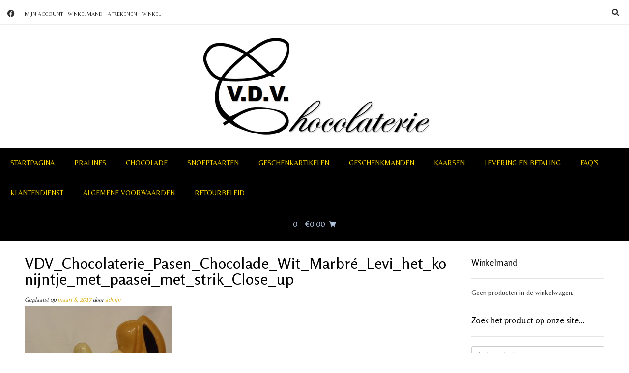

--- FILE ---
content_type: text/html; charset=UTF-8
request_url: http://www.vdvchocolaterie.com/?attachment_id=287
body_size: 15054
content:
<!DOCTYPE html><!-- Vogue.ORG -->
<html lang="nl-NL">
<head>
<meta charset="UTF-8">
<meta name="viewport" content="width=device-width, initial-scale=1">
<link rel="profile" href="http://gmpg.org/xfn/11">
<meta name='robots' content='index, follow, max-image-preview:large, max-snippet:-1, max-video-preview:-1' />

	<!-- This site is optimized with the Yoast SEO plugin v23.5 - https://yoast.com/wordpress/plugins/seo/ -->
	<title>VDV_Chocolaterie_Pasen_Chocolade_Wit_Marbré_Levi_het_konijntje_met_paasei_met_strik_Close_up | VDV Chocolaterie</title>
	<link rel="canonical" href="http://www.vdvchocolaterie.com/" />
	<meta property="og:locale" content="nl_NL" />
	<meta property="og:type" content="article" />
	<meta property="og:title" content="VDV_Chocolaterie_Pasen_Chocolade_Wit_Marbré_Levi_het_konijntje_met_paasei_met_strik_Close_up | VDV Chocolaterie" />
	<meta property="og:url" content="http://www.vdvchocolaterie.com/" />
	<meta property="og:site_name" content="VDV Chocolaterie" />
	<meta property="article:modified_time" content="2017-03-08T13:55:11+00:00" />
	<meta property="og:image" content="http://www.vdvchocolaterie.com" />
	<meta property="og:image:width" content="2560" />
	<meta property="og:image:height" content="1920" />
	<meta property="og:image:type" content="image/jpeg" />
	<meta name="twitter:card" content="summary_large_image" />
	<script type="application/ld+json" class="yoast-schema-graph">{"@context":"https://schema.org","@graph":[{"@type":"WebPage","@id":"http://www.vdvchocolaterie.com/","url":"http://www.vdvchocolaterie.com/","name":"VDV_Chocolaterie_Pasen_Chocolade_Wit_Marbré_Levi_het_konijntje_met_paasei_met_strik_Close_up | VDV Chocolaterie","isPartOf":{"@id":"https://www.vdvchocolaterie.com/#website"},"primaryImageOfPage":{"@id":"http://www.vdvchocolaterie.com/#primaryimage"},"image":{"@id":"http://www.vdvchocolaterie.com/#primaryimage"},"thumbnailUrl":"http://www.vdvchocolaterie.com/wp-content/uploads/2017/03/VDV_Chocolaterie_Pasen_Chocolade_Wit_Marbré_Levi_het_konijntje_met_paasei_met_strik_Close_up-scaled.jpg","datePublished":"2017-03-08T13:55:00+00:00","dateModified":"2017-03-08T13:55:11+00:00","breadcrumb":{"@id":"http://www.vdvchocolaterie.com/#breadcrumb"},"inLanguage":"nl-NL","potentialAction":[{"@type":"ReadAction","target":["http://www.vdvchocolaterie.com/"]}]},{"@type":"ImageObject","inLanguage":"nl-NL","@id":"http://www.vdvchocolaterie.com/#primaryimage","url":"http://www.vdvchocolaterie.com/wp-content/uploads/2017/03/VDV_Chocolaterie_Pasen_Chocolade_Wit_Marbré_Levi_het_konijntje_met_paasei_met_strik_Close_up-scaled.jpg","contentUrl":"http://www.vdvchocolaterie.com/wp-content/uploads/2017/03/VDV_Chocolaterie_Pasen_Chocolade_Wit_Marbré_Levi_het_konijntje_met_paasei_met_strik_Close_up-scaled.jpg","width":2560,"height":1920,"caption":"Levi in witte chocolade"},{"@type":"BreadcrumbList","@id":"http://www.vdvchocolaterie.com/#breadcrumb","itemListElement":[{"@type":"ListItem","position":1,"name":"Home","item":"https://www.vdvchocolaterie.com/"},{"@type":"ListItem","position":2,"name":"Levi, het konijntje met paasei in melkchocolade","item":"http://www.vdvchocolaterie.com/product/levi-het-konijntje-met-paasei-in-melkchocolade/"},{"@type":"ListItem","position":3,"name":"VDV_Chocolaterie_Pasen_Chocolade_Wit_Marbré_Levi_het_konijntje_met_paasei_met_strik_Close_up"}]},{"@type":"WebSite","@id":"https://www.vdvchocolaterie.com/#website","url":"https://www.vdvchocolaterie.com/","name":"VDV Chocolaterie","description":"Een hart voor chocolade","potentialAction":[{"@type":"SearchAction","target":{"@type":"EntryPoint","urlTemplate":"https://www.vdvchocolaterie.com/?s={search_term_string}"},"query-input":{"@type":"PropertyValueSpecification","valueRequired":true,"valueName":"search_term_string"}}],"inLanguage":"nl-NL"}]}</script>
	<!-- / Yoast SEO plugin. -->


<link rel='dns-prefetch' href='//fonts.googleapis.com' />
<link rel="alternate" type="application/rss+xml" title="VDV Chocolaterie &raquo; feed" href="http://www.vdvchocolaterie.com/feed/" />
<link rel="alternate" type="application/rss+xml" title="VDV Chocolaterie &raquo; reacties feed" href="http://www.vdvchocolaterie.com/comments/feed/" />
<link rel="alternate" title="oEmbed (JSON)" type="application/json+oembed" href="http://www.vdvchocolaterie.com/wp-json/oembed/1.0/embed?url=http%3A%2F%2Fwww.vdvchocolaterie.com%2F%3Fattachment_id%3D287" />
<link rel="alternate" title="oEmbed (XML)" type="text/xml+oembed" href="http://www.vdvchocolaterie.com/wp-json/oembed/1.0/embed?url=http%3A%2F%2Fwww.vdvchocolaterie.com%2F%3Fattachment_id%3D287&#038;format=xml" />
		<!-- This site uses the Google Analytics by MonsterInsights plugin v9.5.3 - Using Analytics tracking - https://www.monsterinsights.com/ -->
		<!-- Opmerking: MonsterInsights is momenteel niet geconfigureerd op deze site. De site eigenaar moet authenticeren met Google Analytics in de MonsterInsights instellingen scherm. -->
					<!-- No tracking code set -->
				<!-- / Google Analytics by MonsterInsights -->
		<style id='wp-img-auto-sizes-contain-inline-css' type='text/css'>
img:is([sizes=auto i],[sizes^="auto," i]){contain-intrinsic-size:3000px 1500px}
/*# sourceURL=wp-img-auto-sizes-contain-inline-css */
</style>
<style id='wp-emoji-styles-inline-css' type='text/css'>

	img.wp-smiley, img.emoji {
		display: inline !important;
		border: none !important;
		box-shadow: none !important;
		height: 1em !important;
		width: 1em !important;
		margin: 0 0.07em !important;
		vertical-align: -0.1em !important;
		background: none !important;
		padding: 0 !important;
	}
/*# sourceURL=wp-emoji-styles-inline-css */
</style>
<style id='wp-block-library-inline-css' type='text/css'>
:root{--wp-block-synced-color:#7a00df;--wp-block-synced-color--rgb:122,0,223;--wp-bound-block-color:var(--wp-block-synced-color);--wp-editor-canvas-background:#ddd;--wp-admin-theme-color:#007cba;--wp-admin-theme-color--rgb:0,124,186;--wp-admin-theme-color-darker-10:#006ba1;--wp-admin-theme-color-darker-10--rgb:0,107,160.5;--wp-admin-theme-color-darker-20:#005a87;--wp-admin-theme-color-darker-20--rgb:0,90,135;--wp-admin-border-width-focus:2px}@media (min-resolution:192dpi){:root{--wp-admin-border-width-focus:1.5px}}.wp-element-button{cursor:pointer}:root .has-very-light-gray-background-color{background-color:#eee}:root .has-very-dark-gray-background-color{background-color:#313131}:root .has-very-light-gray-color{color:#eee}:root .has-very-dark-gray-color{color:#313131}:root .has-vivid-green-cyan-to-vivid-cyan-blue-gradient-background{background:linear-gradient(135deg,#00d084,#0693e3)}:root .has-purple-crush-gradient-background{background:linear-gradient(135deg,#34e2e4,#4721fb 50%,#ab1dfe)}:root .has-hazy-dawn-gradient-background{background:linear-gradient(135deg,#faaca8,#dad0ec)}:root .has-subdued-olive-gradient-background{background:linear-gradient(135deg,#fafae1,#67a671)}:root .has-atomic-cream-gradient-background{background:linear-gradient(135deg,#fdd79a,#004a59)}:root .has-nightshade-gradient-background{background:linear-gradient(135deg,#330968,#31cdcf)}:root .has-midnight-gradient-background{background:linear-gradient(135deg,#020381,#2874fc)}:root{--wp--preset--font-size--normal:16px;--wp--preset--font-size--huge:42px}.has-regular-font-size{font-size:1em}.has-larger-font-size{font-size:2.625em}.has-normal-font-size{font-size:var(--wp--preset--font-size--normal)}.has-huge-font-size{font-size:var(--wp--preset--font-size--huge)}.has-text-align-center{text-align:center}.has-text-align-left{text-align:left}.has-text-align-right{text-align:right}.has-fit-text{white-space:nowrap!important}#end-resizable-editor-section{display:none}.aligncenter{clear:both}.items-justified-left{justify-content:flex-start}.items-justified-center{justify-content:center}.items-justified-right{justify-content:flex-end}.items-justified-space-between{justify-content:space-between}.screen-reader-text{border:0;clip-path:inset(50%);height:1px;margin:-1px;overflow:hidden;padding:0;position:absolute;width:1px;word-wrap:normal!important}.screen-reader-text:focus{background-color:#ddd;clip-path:none;color:#444;display:block;font-size:1em;height:auto;left:5px;line-height:normal;padding:15px 23px 14px;text-decoration:none;top:5px;width:auto;z-index:100000}html :where(.has-border-color){border-style:solid}html :where([style*=border-top-color]){border-top-style:solid}html :where([style*=border-right-color]){border-right-style:solid}html :where([style*=border-bottom-color]){border-bottom-style:solid}html :where([style*=border-left-color]){border-left-style:solid}html :where([style*=border-width]){border-style:solid}html :where([style*=border-top-width]){border-top-style:solid}html :where([style*=border-right-width]){border-right-style:solid}html :where([style*=border-bottom-width]){border-bottom-style:solid}html :where([style*=border-left-width]){border-left-style:solid}html :where(img[class*=wp-image-]){height:auto;max-width:100%}:where(figure){margin:0 0 1em}html :where(.is-position-sticky){--wp-admin--admin-bar--position-offset:var(--wp-admin--admin-bar--height,0px)}@media screen and (max-width:600px){html :where(.is-position-sticky){--wp-admin--admin-bar--position-offset:0px}}

/*# sourceURL=wp-block-library-inline-css */
</style><link rel='stylesheet' id='wc-blocks-style-css' href='http://www.vdvchocolaterie.com/wp-content/plugins/woocommerce/assets/client/blocks/wc-blocks.css?ver=wc-9.8.6' type='text/css' media='all' />
<style id='global-styles-inline-css' type='text/css'>
:root{--wp--preset--aspect-ratio--square: 1;--wp--preset--aspect-ratio--4-3: 4/3;--wp--preset--aspect-ratio--3-4: 3/4;--wp--preset--aspect-ratio--3-2: 3/2;--wp--preset--aspect-ratio--2-3: 2/3;--wp--preset--aspect-ratio--16-9: 16/9;--wp--preset--aspect-ratio--9-16: 9/16;--wp--preset--color--black: #000000;--wp--preset--color--cyan-bluish-gray: #abb8c3;--wp--preset--color--white: #ffffff;--wp--preset--color--pale-pink: #f78da7;--wp--preset--color--vivid-red: #cf2e2e;--wp--preset--color--luminous-vivid-orange: #ff6900;--wp--preset--color--luminous-vivid-amber: #fcb900;--wp--preset--color--light-green-cyan: #7bdcb5;--wp--preset--color--vivid-green-cyan: #00d084;--wp--preset--color--pale-cyan-blue: #8ed1fc;--wp--preset--color--vivid-cyan-blue: #0693e3;--wp--preset--color--vivid-purple: #9b51e0;--wp--preset--gradient--vivid-cyan-blue-to-vivid-purple: linear-gradient(135deg,rgb(6,147,227) 0%,rgb(155,81,224) 100%);--wp--preset--gradient--light-green-cyan-to-vivid-green-cyan: linear-gradient(135deg,rgb(122,220,180) 0%,rgb(0,208,130) 100%);--wp--preset--gradient--luminous-vivid-amber-to-luminous-vivid-orange: linear-gradient(135deg,rgb(252,185,0) 0%,rgb(255,105,0) 100%);--wp--preset--gradient--luminous-vivid-orange-to-vivid-red: linear-gradient(135deg,rgb(255,105,0) 0%,rgb(207,46,46) 100%);--wp--preset--gradient--very-light-gray-to-cyan-bluish-gray: linear-gradient(135deg,rgb(238,238,238) 0%,rgb(169,184,195) 100%);--wp--preset--gradient--cool-to-warm-spectrum: linear-gradient(135deg,rgb(74,234,220) 0%,rgb(151,120,209) 20%,rgb(207,42,186) 40%,rgb(238,44,130) 60%,rgb(251,105,98) 80%,rgb(254,248,76) 100%);--wp--preset--gradient--blush-light-purple: linear-gradient(135deg,rgb(255,206,236) 0%,rgb(152,150,240) 100%);--wp--preset--gradient--blush-bordeaux: linear-gradient(135deg,rgb(254,205,165) 0%,rgb(254,45,45) 50%,rgb(107,0,62) 100%);--wp--preset--gradient--luminous-dusk: linear-gradient(135deg,rgb(255,203,112) 0%,rgb(199,81,192) 50%,rgb(65,88,208) 100%);--wp--preset--gradient--pale-ocean: linear-gradient(135deg,rgb(255,245,203) 0%,rgb(182,227,212) 50%,rgb(51,167,181) 100%);--wp--preset--gradient--electric-grass: linear-gradient(135deg,rgb(202,248,128) 0%,rgb(113,206,126) 100%);--wp--preset--gradient--midnight: linear-gradient(135deg,rgb(2,3,129) 0%,rgb(40,116,252) 100%);--wp--preset--font-size--small: 13px;--wp--preset--font-size--medium: 20px;--wp--preset--font-size--large: 36px;--wp--preset--font-size--x-large: 42px;--wp--preset--spacing--20: 0.44rem;--wp--preset--spacing--30: 0.67rem;--wp--preset--spacing--40: 1rem;--wp--preset--spacing--50: 1.5rem;--wp--preset--spacing--60: 2.25rem;--wp--preset--spacing--70: 3.38rem;--wp--preset--spacing--80: 5.06rem;--wp--preset--shadow--natural: 6px 6px 9px rgba(0, 0, 0, 0.2);--wp--preset--shadow--deep: 12px 12px 50px rgba(0, 0, 0, 0.4);--wp--preset--shadow--sharp: 6px 6px 0px rgba(0, 0, 0, 0.2);--wp--preset--shadow--outlined: 6px 6px 0px -3px rgb(255, 255, 255), 6px 6px rgb(0, 0, 0);--wp--preset--shadow--crisp: 6px 6px 0px rgb(0, 0, 0);}:where(.is-layout-flex){gap: 0.5em;}:where(.is-layout-grid){gap: 0.5em;}body .is-layout-flex{display: flex;}.is-layout-flex{flex-wrap: wrap;align-items: center;}.is-layout-flex > :is(*, div){margin: 0;}body .is-layout-grid{display: grid;}.is-layout-grid > :is(*, div){margin: 0;}:where(.wp-block-columns.is-layout-flex){gap: 2em;}:where(.wp-block-columns.is-layout-grid){gap: 2em;}:where(.wp-block-post-template.is-layout-flex){gap: 1.25em;}:where(.wp-block-post-template.is-layout-grid){gap: 1.25em;}.has-black-color{color: var(--wp--preset--color--black) !important;}.has-cyan-bluish-gray-color{color: var(--wp--preset--color--cyan-bluish-gray) !important;}.has-white-color{color: var(--wp--preset--color--white) !important;}.has-pale-pink-color{color: var(--wp--preset--color--pale-pink) !important;}.has-vivid-red-color{color: var(--wp--preset--color--vivid-red) !important;}.has-luminous-vivid-orange-color{color: var(--wp--preset--color--luminous-vivid-orange) !important;}.has-luminous-vivid-amber-color{color: var(--wp--preset--color--luminous-vivid-amber) !important;}.has-light-green-cyan-color{color: var(--wp--preset--color--light-green-cyan) !important;}.has-vivid-green-cyan-color{color: var(--wp--preset--color--vivid-green-cyan) !important;}.has-pale-cyan-blue-color{color: var(--wp--preset--color--pale-cyan-blue) !important;}.has-vivid-cyan-blue-color{color: var(--wp--preset--color--vivid-cyan-blue) !important;}.has-vivid-purple-color{color: var(--wp--preset--color--vivid-purple) !important;}.has-black-background-color{background-color: var(--wp--preset--color--black) !important;}.has-cyan-bluish-gray-background-color{background-color: var(--wp--preset--color--cyan-bluish-gray) !important;}.has-white-background-color{background-color: var(--wp--preset--color--white) !important;}.has-pale-pink-background-color{background-color: var(--wp--preset--color--pale-pink) !important;}.has-vivid-red-background-color{background-color: var(--wp--preset--color--vivid-red) !important;}.has-luminous-vivid-orange-background-color{background-color: var(--wp--preset--color--luminous-vivid-orange) !important;}.has-luminous-vivid-amber-background-color{background-color: var(--wp--preset--color--luminous-vivid-amber) !important;}.has-light-green-cyan-background-color{background-color: var(--wp--preset--color--light-green-cyan) !important;}.has-vivid-green-cyan-background-color{background-color: var(--wp--preset--color--vivid-green-cyan) !important;}.has-pale-cyan-blue-background-color{background-color: var(--wp--preset--color--pale-cyan-blue) !important;}.has-vivid-cyan-blue-background-color{background-color: var(--wp--preset--color--vivid-cyan-blue) !important;}.has-vivid-purple-background-color{background-color: var(--wp--preset--color--vivid-purple) !important;}.has-black-border-color{border-color: var(--wp--preset--color--black) !important;}.has-cyan-bluish-gray-border-color{border-color: var(--wp--preset--color--cyan-bluish-gray) !important;}.has-white-border-color{border-color: var(--wp--preset--color--white) !important;}.has-pale-pink-border-color{border-color: var(--wp--preset--color--pale-pink) !important;}.has-vivid-red-border-color{border-color: var(--wp--preset--color--vivid-red) !important;}.has-luminous-vivid-orange-border-color{border-color: var(--wp--preset--color--luminous-vivid-orange) !important;}.has-luminous-vivid-amber-border-color{border-color: var(--wp--preset--color--luminous-vivid-amber) !important;}.has-light-green-cyan-border-color{border-color: var(--wp--preset--color--light-green-cyan) !important;}.has-vivid-green-cyan-border-color{border-color: var(--wp--preset--color--vivid-green-cyan) !important;}.has-pale-cyan-blue-border-color{border-color: var(--wp--preset--color--pale-cyan-blue) !important;}.has-vivid-cyan-blue-border-color{border-color: var(--wp--preset--color--vivid-cyan-blue) !important;}.has-vivid-purple-border-color{border-color: var(--wp--preset--color--vivid-purple) !important;}.has-vivid-cyan-blue-to-vivid-purple-gradient-background{background: var(--wp--preset--gradient--vivid-cyan-blue-to-vivid-purple) !important;}.has-light-green-cyan-to-vivid-green-cyan-gradient-background{background: var(--wp--preset--gradient--light-green-cyan-to-vivid-green-cyan) !important;}.has-luminous-vivid-amber-to-luminous-vivid-orange-gradient-background{background: var(--wp--preset--gradient--luminous-vivid-amber-to-luminous-vivid-orange) !important;}.has-luminous-vivid-orange-to-vivid-red-gradient-background{background: var(--wp--preset--gradient--luminous-vivid-orange-to-vivid-red) !important;}.has-very-light-gray-to-cyan-bluish-gray-gradient-background{background: var(--wp--preset--gradient--very-light-gray-to-cyan-bluish-gray) !important;}.has-cool-to-warm-spectrum-gradient-background{background: var(--wp--preset--gradient--cool-to-warm-spectrum) !important;}.has-blush-light-purple-gradient-background{background: var(--wp--preset--gradient--blush-light-purple) !important;}.has-blush-bordeaux-gradient-background{background: var(--wp--preset--gradient--blush-bordeaux) !important;}.has-luminous-dusk-gradient-background{background: var(--wp--preset--gradient--luminous-dusk) !important;}.has-pale-ocean-gradient-background{background: var(--wp--preset--gradient--pale-ocean) !important;}.has-electric-grass-gradient-background{background: var(--wp--preset--gradient--electric-grass) !important;}.has-midnight-gradient-background{background: var(--wp--preset--gradient--midnight) !important;}.has-small-font-size{font-size: var(--wp--preset--font-size--small) !important;}.has-medium-font-size{font-size: var(--wp--preset--font-size--medium) !important;}.has-large-font-size{font-size: var(--wp--preset--font-size--large) !important;}.has-x-large-font-size{font-size: var(--wp--preset--font-size--x-large) !important;}
/*# sourceURL=global-styles-inline-css */
</style>

<style id='classic-theme-styles-inline-css' type='text/css'>
/*! This file is auto-generated */
.wp-block-button__link{color:#fff;background-color:#32373c;border-radius:9999px;box-shadow:none;text-decoration:none;padding:calc(.667em + 2px) calc(1.333em + 2px);font-size:1.125em}.wp-block-file__button{background:#32373c;color:#fff;text-decoration:none}
/*# sourceURL=/wp-includes/css/classic-themes.min.css */
</style>
<link rel='stylesheet' id='contact-form-7-css' href='http://www.vdvchocolaterie.com/wp-content/plugins/contact-form-7/includes/css/styles.css?ver=6.0.6' type='text/css' media='all' />
<link rel='stylesheet' id='woocommerce-layout-css' href='http://www.vdvchocolaterie.com/wp-content/plugins/woocommerce/assets/css/woocommerce-layout.css?ver=9.8.6' type='text/css' media='all' />
<link rel='stylesheet' id='woocommerce-smallscreen-css' href='http://www.vdvchocolaterie.com/wp-content/plugins/woocommerce/assets/css/woocommerce-smallscreen.css?ver=9.8.6' type='text/css' media='only screen and (max-width: 768px)' />
<link rel='stylesheet' id='woocommerce-general-css' href='http://www.vdvchocolaterie.com/wp-content/plugins/woocommerce/assets/css/woocommerce.css?ver=9.8.6' type='text/css' media='all' />
<style id='woocommerce-inline-inline-css' type='text/css'>
.woocommerce form .form-row .required { visibility: visible; }
/*# sourceURL=woocommerce-inline-inline-css */
</style>
<link rel='stylesheet' id='brands-styles-css' href='http://www.vdvchocolaterie.com/wp-content/plugins/woocommerce/assets/css/brands.css?ver=9.8.6' type='text/css' media='all' />
<link rel='stylesheet' id='customizer_vogue_fonts-css' href='//fonts.googleapis.com/css?family=Belleza%3Aregular%7CRosario%3Aregular%2Citalic%2C700%7CLato%3Aregular%2Citalic%2C700%26subset%3Dlatin%2C' type='text/css' media='screen' />
<link rel='stylesheet' id='vogue-body-font-default-css' href='//fonts.googleapis.com/css?family=Open+Sans%3A400%2C300%2C300italic%2C400italic%2C600%2C600italic%2C700%2C700italic&#038;ver=1.4.75' type='text/css' media='all' />
<link rel='stylesheet' id='vogue-heading-font-default-css' href='//fonts.googleapis.com/css?family=Lato%3A400%2C300%2C300italic%2C400italic%2C700%2C700italic&#038;ver=1.4.75' type='text/css' media='all' />
<link rel='stylesheet' id='vogue-font-awesome-css' href='http://www.vdvchocolaterie.com/wp-content/themes/vogue/includes/font-awesome/css/all.min.css?ver=6.0.0' type='text/css' media='all' />
<link rel='stylesheet' id='vogue-style-css' href='http://www.vdvchocolaterie.com/wp-content/themes/vogue/style.css?ver=1.4.75' type='text/css' media='all' />
<link rel='stylesheet' id='vogue-header-style-css' href='http://www.vdvchocolaterie.com/wp-content/themes/vogue/templates/css/header-one.css?ver=1.4.75' type='text/css' media='all' />
<link rel='stylesheet' id='vogue-standard-woocommerce-style-css' href='http://www.vdvchocolaterie.com/wp-content/themes/vogue/templates/css/woocommerce-standard-style.css?ver=1.4.75' type='text/css' media='all' />
<link rel='stylesheet' id='vogue-footer-style-css' href='http://www.vdvchocolaterie.com/wp-content/themes/vogue/templates/css/footer-standard.css?ver=1.4.75' type='text/css' media='all' />
<script type="text/javascript" src="http://www.vdvchocolaterie.com/wp-includes/js/jquery/jquery.min.js?ver=3.7.1" id="jquery-core-js"></script>
<script type="text/javascript" src="http://www.vdvchocolaterie.com/wp-includes/js/jquery/jquery-migrate.min.js?ver=3.4.1" id="jquery-migrate-js"></script>
<script type="text/javascript" src="http://www.vdvchocolaterie.com/wp-content/plugins/woocommerce/assets/js/jquery-blockui/jquery.blockUI.min.js?ver=2.7.0-wc.9.8.6" id="jquery-blockui-js" defer="defer" data-wp-strategy="defer"></script>
<script type="text/javascript" id="wc-add-to-cart-js-extra">
/* <![CDATA[ */
var wc_add_to_cart_params = {"ajax_url":"/wp-admin/admin-ajax.php","wc_ajax_url":"/?wc-ajax=%%endpoint%%","i18n_view_cart":"Bekijk winkelwagen","cart_url":"http://www.vdvchocolaterie.com/winkelmand/","is_cart":"","cart_redirect_after_add":"no"};
//# sourceURL=wc-add-to-cart-js-extra
/* ]]> */
</script>
<script type="text/javascript" src="http://www.vdvchocolaterie.com/wp-content/plugins/woocommerce/assets/js/frontend/add-to-cart.min.js?ver=9.8.6" id="wc-add-to-cart-js" defer="defer" data-wp-strategy="defer"></script>
<script type="text/javascript" src="http://www.vdvchocolaterie.com/wp-content/plugins/woocommerce/assets/js/js-cookie/js.cookie.min.js?ver=2.1.4-wc.9.8.6" id="js-cookie-js" defer="defer" data-wp-strategy="defer"></script>
<script type="text/javascript" id="woocommerce-js-extra">
/* <![CDATA[ */
var woocommerce_params = {"ajax_url":"/wp-admin/admin-ajax.php","wc_ajax_url":"/?wc-ajax=%%endpoint%%","i18n_password_show":"Wachtwoord weergeven","i18n_password_hide":"Wachtwoord verbergen"};
//# sourceURL=woocommerce-js-extra
/* ]]> */
</script>
<script type="text/javascript" src="http://www.vdvchocolaterie.com/wp-content/plugins/woocommerce/assets/js/frontend/woocommerce.min.js?ver=9.8.6" id="woocommerce-js" defer="defer" data-wp-strategy="defer"></script>
<link rel="https://api.w.org/" href="http://www.vdvchocolaterie.com/wp-json/" /><link rel="alternate" title="JSON" type="application/json" href="http://www.vdvchocolaterie.com/wp-json/wp/v2/media/287" /><link rel="EditURI" type="application/rsd+xml" title="RSD" href="http://www.vdvchocolaterie.com/xmlrpc.php?rsd" />
<meta name="generator" content="WordPress 6.9" />
<meta name="generator" content="WooCommerce 9.8.6" />
<link rel='shortlink' href='http://www.vdvchocolaterie.com/?p=287' />
	<noscript><style>.woocommerce-product-gallery{ opacity: 1 !important; }</style></noscript>
	<style type="text/css" id="custom-background-css">
body.custom-background { background-color: #ffffff; }
</style>
	<link rel="icon" href="http://www.vdvchocolaterie.com/wp-content/uploads/2017/02/Favicon-100x100.png" sizes="32x32" />
<link rel="icon" href="http://www.vdvchocolaterie.com/wp-content/uploads/2017/02/Favicon.png" sizes="192x192" />
<link rel="apple-touch-icon" href="http://www.vdvchocolaterie.com/wp-content/uploads/2017/02/Favicon.png" />
<meta name="msapplication-TileImage" content="http://www.vdvchocolaterie.com/wp-content/uploads/2017/02/Favicon.png" />
		<style type="text/css" id="wp-custom-css">
			/* Designed by White Wings Webdesign
--> Site: whitewingswebdesign.com
---> Questions? Don't hesitate to contact us.
*/



/* Algemeen */

body {font: 90% Calibri}

.page-description {display: none}

@media screen and (max-width: 782px){

ul.products {max-width: 50%; margin: 25% !important}

}

@media screen and (max-width: 500px){

ul.products {max-width: 70%}

}

@media screen and (max-width: 330px){

ul.products {width: 100%; margin: auto}

h1 {font-size: 150%; padding-top: 3px}

}

@media screen and (max-width: 296px){

ul.products {width: 100% !important; min-width: 153px; padding-left: -5px !important; margin-left: 0px}

h1 {font-size: 150%; padding-top: 3px}

}



/* Top Menu */

div .menu-winkelmandje-container a:hover {color: blue;}

#menu-item-259 a:hover {color: gold !important}

#menu-item-253 a:hover {color: gold !important}

#menu-item-252 a:hover {color: gold !important}

#menu-item-254 a:hover {color: gold !important}

.main-navigation {border: 1px solid black; color: white; background: black}

#site-navigation {color: gold; background: black}



/* Header Menu */

.main-navigation li {color: gold}

#menu-item-40 a {color: gold !important}

#menu-item-41 a {color: gold !important}

#menu-item-129 a {color: gold !important}

#menu-item-51 a {color: gold !important}

#menu-item-52 a {color: gold !important}

#menu-item-53 a {color: gold !important}

#menu-item-54 a {color: gold !important}

#menu-item-303 a {color: gold !important}

#menu-item-317 a {color: gold !important}

#menu-item-1041 a {color: gold !important}

#menu-item-1435 a {color: gold !important}

#menu-item-3784 a {color: gold !important}

#menu-item-3797 a {color: gold !important}

#menu-item-3803 a {color: gold !important}

#menu-item-3827 a {color: gold !important}

#menu-item-3850 a {color: gold !important}

.header-cart {color: LightSteelBlue; font-size: 125%; position: relative; top: -1px}



/* Side Bar */

/* Menu's */

/* Steeds verkrijgbaar */

ul {
  list-style-type: none;
}

#menu-item-933 a {font-size: 120%; margin-left: -10px !important; font-weight: bold; color: black}

#menu-onze-specialiteiten.menu {color: gold; margin-left: 15px; font-weight: normal; line-height: 200%}

#menu-item-937 a {font-size: 110%; margin-left: -10px !important; font-weight: bold}

ul.sub-menu {font-size: 100% !important; padding-top: 15px; padding-left: 0px !important; font-weight: normal; line-height: 200% !important}

#menu-item-946 a {font-size: 110%; margin-left: -10px !important; font-weight: bold}

#menu-item-953 a {font-size: 110%; margin-left: -10px !important; font-weight: bold}

#menu-item-937 a:hover {color: gold}

#menu-item-946 a:hover {color: gold}

#menu-item-953 a:hover {color: gold}

#menu-item-956 a {font-size: 110%; margin-left: -10px !important; font-weight: bold}

#menu-item-956 a:hover {color: gold}

#menu-item-1038 a {font-size: 110%; margin-left: -10px !important; font-weight: bold}

#menu-item-1038 a:hover {color: gold}


#menu-item-1586 a {font-size: 110%; margin-left: -10px !important; font-weight: bold}

#menu-item-1586 a:hover {color: gold}

#menu-item-2916 a {font-size: 120%; margin-left: -10px !important; font-weight: bold}

#menu-item-1572 a {font-size: 120%; font-weight: bold ! important; margin-left: -10px ! important}

/* Pasen */ 

/* Chocolade */

#menu-item-332 a {font-size: 120%; margin-left: -10px !important; font-weight: bold}

#menu-smaken.menu {color: gold; margin-left: 15px; font-weight: normal; line-height: 200%}

#menu-item-323 a {margin-left: 5px !important; font-weight: normal}

#menu-item-322 a {margin-left: 5px !important; font-weight: normal}

#menu-item-321 a {margin-left: 5px !important; font-weight: normal}

ul.sub-menu a {font-size: 100% !important; padding-top: 15px; padding-left: 0px !important; font-weight: normal; line-height: 200%}

#menu-item-323 a:hover {color: gold}

#menu-item-322 a:hover {color: gold}

#menu-item-321 a:hover {color: gold}


#menu-item-876 a {margin-left: 5px !important; font-weight: normal}

#menu-item-876 a:hover {color: gold}



/* Holgoed */

#menu-item-548 a {font-size: 120%; margin-left: -10px !important; font-weight: bold; line-height: 200%}

#menu-item-565 a {margin-left: 5px !important; font-weight: normal}

#menu-item-566 a {margin-left: 5px !important; font-weight: normal}

#menu-item-567 a {margin-left: 5px !important; font-weight: normal}

ul.sub-menu a {font-size: 100% !important; padding-top: 15px; padding-left: 0px !important; font-weight: normal; line-height: 200%}

#menu-item-565 a:hover {color: gold}

#menu-item-566 a:hover {color: gold}

#menu-item-567 a:hover {color: gold}


#menu-item-873 a {margin-left: 5px !important; font-weight: normal}

#menu-item-873 a:hover {color: gold}


/* Marsepein */

#menu-item-2327 a {font-size: 120%; margin-left: -10px !important; font-weight: bold; line-height: 200%}


/* Eitjes */

#menu-item-2330 a {font-size: 120%; margin-left: -10px !important; font-weight: bold; line-height: 200%}


#menu-item-703 a {margin-left: 5px !important; font-weight: normal}

#menu-item-703 a:hover {color: gold}


#menu-item-734 a {margin-left: 5px !important; font-weight: normal}

#menu-item-734 a:hover {color: gold}


#menu-item-741 a {margin-left: 5px !important; font-weight: normal}

#menu-item-741 a:hover {color: gold}


#menu-item-791 a {margin-left: 5px !important; font-weight: normal}

#menu-item-791 a:hover {color: gold}

/* Geschenkartikelen */


/* Voor kinderen */


#menu-item-892 a {font-size: 120%; margin-left: -10px !important; font-weight: bold; line-height: 200%}

#menu-item-714 a {margin-left: 5px !important; font-weight: normal}

#menu-item-714 a:hover {color: gold}


#menu-item-893 a {margin-left: 5px !important; font-weight: normal}

#menu-item-893 a:hover {color: gold}


/* #menu-item-724 a {margin-left: 5px !important; font-weight: normal}

#menu-item-724 a:hover {color: gold} */



/* Paasassortiment */

#menu-item-2333 a {font-size: 120%; margin-left: -10px !important; font-weight: bold; line-height: 200%}


/* Lente-collectie */


#menu-item-1200 a {font-size: 120%; margin-left: -10px !important; font-weight: bold; color:black}

#menu-lente-collectie.menu {color: gold; margin-left: 15px; font-weight: normal; line-height: 200%}

#menu-item-1201 a {margin-left: 5px !important; font-weight: normal}

#menu-item-1202 a {margin-left: 5px !important; font-weight: normal}

#menu-item-1203 a {margin-left: 5px !important; font-weight: normal}

ul.sub-menu a {font-size: 100% !important; padding-top: 15px; padding-left: 0px !important; font-weight: normal; line-height: 200%}


#menu-item-1204 a {font-size: 120%; margin-left: -10px !important; font-weight: bold; line-height: 200%; color: black}


/* Sint  --> Kerst*/ 

/* Main-Title */

#menu-item-1568 a {font-size: 120%; margin-left: -10px !important; font-weight: bold}

#menu-item-1573 a {font-size: 120%; margin-left: -10px !important; font-weight: bold}

#menu-item-1578 a {font-size: 120%; margin-left: -10px !important; font-weight: bold}

#menu-item-1579 a {font-size: 120%; margin-left: -10px !important; font-weight: bold; display: none}

#menu-item-1748 a {font-size: 120%; margin-left: -10px !important; font-weight: bold}

/* Sub-Titles */

#menu-sint-collectie.menu {color: gold; margin-left: 15px; font-weight: bold; line-height: 200%}

ul.sub-menu a {font-size: 100% !important; padding-top: 15px; padding-left: 0px !important; font-weight: normal; line-height: 200%}



#menu-item-1574 a {margin-left: 5px !important; font-weight: normal}

#menu-item-1575 a {margin-left: 5px !important; font-weight: normal}

#menu-item-1576 a {margin-left: 5px !important; font-weight: normal}

#menu-item-1577 a {margin-left: 5px !important; font-weight: normal}

#menu-item-1569 a {margin-left: 5px !important; font-weight: normal}

#menu-item-1570 a {margin-left: 5px !important; font-weight: normal}

#menu-item-1571 a {margin-left: 5px !important; font-weight: normal}




/* A- Hover */

#menu-item-1568 a:hover {color: gold !important}

#menu-item-1569 a:hover {color: gold}

#menu-item-1570 a:hover {color: gold}

#menu-item-1571 a:hover {color: gold}

#menu-item-1572 a:hover {color: gold}

#menu-item-1573 a:hover {color: gold}

#menu-item-1574 a:hover {color: gold}

#menu-item-1575 a:hover {color: gold}

#menu-item-1576 a:hover {color: gold}

#menu-item-1577 a:hover {color: gold}

#menu-item-1578 a:hover {color: gold}

#menu-item-1579 a:hover {color: gold}




/* Text */

.textwidget {line-height: 150%}


/* Side Search Bar */

button, input[type="button"], input[type="reset"],
input[type="submit"] {background: GoldenRod}



/* Products */

.term-description {display: none}

p.price {color: SteelBlue !important}

#container span.woocommerce-Price-amount.amount {color: SteelBlue !important}

li.additional_information_tab.active {color: Gold !important; font-variant: small-caps}

table.shop_attributes {width: 100% !important; min-width: 100%}

span.sku_wrapper {display: none}



/* Footer */

footer a {color: gray}

#colophon {background: black; color: gold}







		</style>
		<style id='vogue-customizer-custom-css-inline-css' type='text/css'>
#comments .form-submit #submit,
                .search-block .search-submit,
                .side-aligned-social a.header-social-icon,
                .no-results-btn,
                button,
                input[type="button"],
                input[type="reset"],
                input[type="submit"],
                .woocommerce ul.products li.product a.add_to_cart_button, .woocommerce-page ul.products li.product a.add_to_cart_button,
                .woocommerce ul.products li.product .onsale, .woocommerce-page ul.products li.product .onsale,
                .woocommerce button.button.alt,
                .woocommerce-page button.button.alt,
                .woocommerce input.button.alt:hover,
                .woocommerce-page #content input.button.alt:hover,
                .woocommerce .cart-collaterals .shipping_calculator .button,
                .woocommerce-page .cart-collaterals .shipping_calculator .button,
                .woocommerce a.button,
                .woocommerce #respond input#submit.alt,
				.woocommerce a.button.alt,
				.woocommerce button.button.alt,
				.woocommerce input.button.alt,
                .woocommerce-page a.button,
                .woocommerce input.button,
                .woocommerce-page #content input.button,
                .woocommerce-page input.button,
                .woocommerce #review_form #respond .form-submit input,
                .woocommerce-page #review_form #respond .form-submit input,
                .woocommerce-cart .wc-proceed-to-checkout a.checkout-button:hover,
                .woocommerce .widget_price_filter .ui-slider .ui-slider-range,
                .woocommerce .widget_price_filter .ui-slider .ui-slider-handle,
                .single-product span.onsale,
                .woocommerce button.button.alt.disabled,
                .main-navigation ul ul a:hover,
                .main-navigation ul ul li.focus > a,
                .main-navigation ul ul li.current-menu-item > a,
                .main-navigation ul ul li.current_page_item > a,
                .main-navigation ul ul li.current-menu-parent > a,
                .main-navigation ul ul li.current_page_parent > a,
                .main-navigation ul ul li.current-menu-ancestor > a,
                .main-navigation ul ul li.current_page_ancestor > a,
                .main-navigation button,
                .wpcf7-submit{background:inherit;background-color:#dbb220;}.wp-block-quote:not(.is-large),
				.wp-block-quote:not(.is-style-large){border-left-color:#dbb220;}blockquote{border-left-color:#dbb220 !important;}a,
				.content-area .entry-content a,
				#comments a,
				.post-edit-link,
				.site-title a,
				.error-404.not-found .page-header .page-title span,
				.search-button .fa-search,
				.header-cart-checkout.cart-has-items .fa-shopping-cart,
				.site-header-topbar li.focus > a,
				.main-navigation div > ul > li > a:hover,
				.main-navigation div > ul > li.current-menu-item > a,
				.main-navigation div > ul > li.current-menu-ancestor > a,
				.main-navigation div > ul > li.current-menu-parent > a,
				.main-navigation div > ul > li.current_page_parent > a,
                .main-navigation div > ul > li.current_page_ancestor > a,
                .main-navigation div > ul > li.focus > a{color:#dbb220;}.main-navigation button:hover,
                #comments .form-submit #submit:hover,
                .search-block .search-submit:hover,
                .no-results-btn:hover,
                button,
                input[type="button"],
                input[type="reset"],
                input[type="submit"],
                .woocommerce input.button.alt,
                .woocommerce-page #content input.button.alt,
                .woocommerce .cart-collaterals .shipping_calculator .button,
                .woocommerce-page .cart-collaterals .shipping_calculator .button,
                .woocommerce a.button:hover,
                .woocommerce #respond input#submit.alt:hover,
				.woocommerce a.button.alt:hover,
				.woocommerce button.button.alt:hover,
				.woocommerce input.button.alt:hover,
                .woocommerce-page a.button:hover,
                .woocommerce input.button:hover,
                .woocommerce-page #content input.button:hover,
                .woocommerce-page input.button:hover,
                .woocommerce ul.products li.product a.add_to_cart_button:hover, .woocommerce-page ul.products li.product a.add_to_cart_button:hover,
                .woocommerce button.button.alt:hover,
                .woocommerce-page button.button.alt:hover,
                .woocommerce #review_form #respond .form-submit input:hover,
                .woocommerce-page #review_form #respond .form-submit input:hover,
                .woocommerce-cart .wc-proceed-to-checkout a.checkout-button,
                .woocommerce .widget_price_filter .price_slider_wrapper .ui-widget-content,
                .woocommerce button.button.alt.disabled:hover,
                .wpcf7-submit:hover{background:inherit;background-color:#f7f31d;}a:hover,
				.content-area .entry-content a:hover,
                .widget-area .widget a:hover,
                .site-header-topbar ul li a:hover,
                .site-footer-widgets .widget a:hover,
                .site-footer .widget a:hover,
                .search-btn:hover,
                .search-button .fa-search:hover,
                .woocommerce #content div.product p.price,
                .woocommerce-page #content div.product p.price,
                .woocommerce-page div.product p.price,
                .woocommerce #content div.product span.price,
                .woocommerce div.product span.price,
                .woocommerce-page #content div.product span.price,
                .woocommerce-page div.product span.price,
                .woocommerce #content div.product .woocommerce-tabs ul.tabs li.active,
                .woocommerce div.product .woocommerce-tabs ul.tabs li.active,
                .woocommerce-page #content div.product .woocommerce-tabs ul.tabs li.active,
                .woocommerce-page div.product .woocommerce-tabs ul.tabs li.active{color:#f7f31d;}body,
				.main-navigation ul li a,
				.widget-area .widget a{font-family:"Belleza","Helvetica Neue",sans-serif;}h1, h2, h3, h4, h5, h6,
                h1 a, h2 a, h3 a, h4 a, h5 a, h6 a,
                .widget-area .widget-title,
                .woocommerce table.cart th,
                .woocommerce-page #content table.cart th,
                .woocommerce-page table.cart th,
                .woocommerce input.button.alt,
                .woocommerce-page #content input.button.alt,
                .woocommerce table.cart input,
                .woocommerce-page #content table.cart input,
                .woocommerce-page table.cart input,
                button, input[type="button"],
                input[type="reset"],
                input[type="submit"]{font-family:"Rosario","Helvetica Neue",sans-serif;}
/*# sourceURL=vogue-customizer-custom-css-inline-css */
</style>
</head>
<body class="attachment wp-singular attachment-template-default single single-attachment postid-287 attachmentid-287 attachment-jpeg custom-background wp-theme-vogue theme-vogue woocommerce-no-js metaslider-plugin">
<div id="page" class="hfeed site vogue-meta-slider">

<a class="skip-link screen-reader-text" href="#site-content">Ga naar de inhoud</a>

	
		
			
		
<header id="masthead" class="site-header site-header-one">
	
		
			<div class="site-header-topbar">
			<div class="site-topbar-left">
								
								
					<a href="https://www.facebook.com/VDV-Chocolaterie-1877669249181690/" target="_blank" title="Vind ons op Facebook" class="header-social-icon social-facebook" rel="noopener"><i class="fab fa-facebook"></i></a>					
								
				<div class="menu-winkelmandje-container"><ul id="menu-winkelmandje" class="vogue-top-bar-menu"><li id="menu-item-259" class="menu-item menu-item-type-post_type menu-item-object-page menu-item-259"><a href="http://www.vdvchocolaterie.com/mijn-account/">Mijn account</a></li>
<li id="menu-item-253" class="menu-item menu-item-type-post_type menu-item-object-page menu-item-253"><a href="http://www.vdvchocolaterie.com/winkelmand/">Winkelmand</a></li>
<li id="menu-item-252" class="menu-item menu-item-type-post_type menu-item-object-page menu-item-252"><a href="http://www.vdvchocolaterie.com/afrekenen/">Afrekenen</a></li>
<li id="menu-item-254" class="menu-item menu-item-type-post_type menu-item-object-page menu-item-254"><a href="http://www.vdvchocolaterie.com/winkel/">Winkel</a></li>
</ul></div>				
								
							</div>
			
			<div class="site-topbar-right">
								
								
									<button class="menu-search">
				    	<i class="fas fa-search search-btn"></i>
				    </button>
								
							</div>
			
			<div class="clearboth"></div>
		</div>
				    <div class="search-block">
		        <form role="search" method="get" class="search-form" action="http://www.vdvchocolaterie.com/">
	<label>
		<input type="search" class="search-field" placeholder="Zoeken &amp; druk op enter&hellip;" value="" name="s" />
	</label>
	<input type="submit" class="search-submit" value="&nbsp;" />
</form>		    </div>
				
	<div class="site-container">
		
		<div class="site-branding">
			
					        <a href="http://www.vdvchocolaterie.com/" class="site-logo-img" title="VDV Chocolaterie"><img src="http://www.vdvchocolaterie.com/wp-content/uploads/2017/02/cropped-cropped-Logo-kopie-2.png" alt="VDV Chocolaterie" /></a>
		    			
		</div><!-- .site-branding -->
		
	</div>
	
						<nav id="site-navigation" class="main-navigation vogue-mobile-nav-skin-dark" role="navigation">
				<button class="header-menu-button"><i class="fas fa-bars"></i><span>menu</span></button>
				<div id="main-menu" class="main-menu-container">
					<div class="main-menu-inner">
						<button class="main-menu-close"><i class="fas fa-angle-right"></i><i class="fas fa-angle-left"></i></button>
						<div class="menu-main-menu-container"><ul id="primary-menu" class="menu"><li id="menu-item-40" class="menu-item menu-item-type-custom menu-item-object-custom menu-item-home menu-item-40"><a href="http://www.vdvchocolaterie.com">Startpagina</a></li>
<li id="menu-item-1435" class="menu-item menu-item-type-custom menu-item-object-custom menu-item-1435"><a href="http://www.vdvchocolaterie.com/product-categorie/pralines/">Pralines</a></li>
<li id="menu-item-317" class="menu-item menu-item-type-custom menu-item-object-custom menu-item-317"><a href="http://www.vdvchocolaterie.com/product-categorie/chocolade/">Chocolade</a></li>
<li id="menu-item-129" class="menu-item menu-item-type-post_type menu-item-object-page menu-item-129"><a href="http://www.vdvchocolaterie.com/snoeptaarten/">Snoeptaarten</a></li>
<li id="menu-item-1041" class="menu-item menu-item-type-custom menu-item-object-custom menu-item-1041"><a href="http://www.vdvchocolaterie.com/product-categorie/geschenkartikelen/">Geschenkartikelen</a></li>
<li id="menu-item-53" class="menu-item menu-item-type-post_type menu-item-object-page menu-item-53"><a href="http://www.vdvchocolaterie.com/geschenkmanden/">Geschenkmanden</a></li>
<li id="menu-item-54" class="menu-item menu-item-type-post_type menu-item-object-page menu-item-54"><a href="http://www.vdvchocolaterie.com/kaarsen/">Kaarsen</a></li>
<li id="menu-item-3784" class="menu-item menu-item-type-post_type menu-item-object-page menu-item-3784"><a href="http://www.vdvchocolaterie.com/levering-en-betaling/">Levering en betaling</a></li>
<li id="menu-item-3797" class="menu-item menu-item-type-post_type menu-item-object-page menu-item-3797"><a href="http://www.vdvchocolaterie.com/faqs/">FAQ&#8217;S</a></li>
<li id="menu-item-3803" class="menu-item menu-item-type-post_type menu-item-object-page menu-item-3803"><a href="http://www.vdvchocolaterie.com/klantendienst/">Klantendienst</a></li>
<li id="menu-item-3827" class="menu-item menu-item-type-post_type menu-item-object-page menu-item-3827"><a href="http://www.vdvchocolaterie.com/algemene-voorwaarden/">Algemene voorwaarden</a></li>
<li id="menu-item-3850" class="menu-item menu-item-type-post_type menu-item-object-page menu-item-3850"><a href="http://www.vdvchocolaterie.com/retourbeleid/">Retourbeleid</a></li>
</ul></div>						
													<div class="header-cart">
								
								<a class="header-cart-contents" href="http://www.vdvchocolaterie.com/winkelmand/" title="Bekijk je winkelwagen">
									<span class="header-cart-amount">
										0<span> - &euro;0,00</span>
									</span>
									<span class="header-cart-checkout ">
										<i class="fas fa-shopping-cart"></i>
									</span>
								</a>
								
							</div>
											</div>
				</div>
			</nav><!-- #site-navigation -->
					
</header><!-- #masthead -->		
		
	
	
	<div id="site-content" class="site-container content-container content-has-sidebar ">

	<div id="primary" class="content-area">
		<main id="main" class="site-main" role="main">

		
			
<article id="post-287" class="post-287 attachment type-attachment status-inherit hentry">
	<header class="entry-header">
		<h1 class="entry-title">VDV_Chocolaterie_Pasen_Chocolade_Wit_Marbré_Levi_het_konijntje_met_paasei_met_strik_Close_up</h1>
		<div class="entry-meta">
			<span class="posted-on">Geplaatst op <a href="http://www.vdvchocolaterie.com/?attachment_id=287" rel="bookmark"><time class="entry-date published" datetime="2017-03-08T13:55:00+00:00">maart 8, 2017</time><time class="updated" datetime="2017-03-08T13:55:11+00:00">maart 8, 2017</time></a></span><span class="byline"> door <span class="author vcard"><a class="url fn n" href="http://www.vdvchocolaterie.com/author/admin/">admin</a></span></span>		</div><!-- .entry-meta -->
	</header><!-- .entry-header -->
	
			
				
		
	<div class="entry-content">
		<p class="attachment"><a href='http://www.vdvchocolaterie.com/wp-content/uploads/2017/03/VDV_Chocolaterie_Pasen_Chocolade_Wit_Marbré_Levi_het_konijntje_met_paasei_met_strik_Close_up-scaled.jpg'><img fetchpriority="high" decoding="async" width="300" height="225" src="http://www.vdvchocolaterie.com/wp-content/uploads/2017/03/VDV_Chocolaterie_Pasen_Chocolade_Wit_Marbré_Levi_het_konijntje_met_paasei_met_strik_Close_up-300x225.jpg" class="attachment-medium size-medium" alt="Levi in witte chocolade" srcset="http://www.vdvchocolaterie.com/wp-content/uploads/2017/03/VDV_Chocolaterie_Pasen_Chocolade_Wit_Marbré_Levi_het_konijntje_met_paasei_met_strik_Close_up-300x225.jpg 300w, http://www.vdvchocolaterie.com/wp-content/uploads/2017/03/VDV_Chocolaterie_Pasen_Chocolade_Wit_Marbré_Levi_het_konijntje_met_paasei_met_strik_Close_up-555x416.jpg 555w, http://www.vdvchocolaterie.com/wp-content/uploads/2017/03/VDV_Chocolaterie_Pasen_Chocolade_Wit_Marbré_Levi_het_konijntje_met_paasei_met_strik_Close_up-768x576.jpg 768w, http://www.vdvchocolaterie.com/wp-content/uploads/2017/03/VDV_Chocolaterie_Pasen_Chocolade_Wit_Marbré_Levi_het_konijntje_met_paasei_met_strik_Close_up-1024x768.jpg 1024w" sizes="(max-width: 300px) 100vw, 300px" /></a></p>
			</div><!-- .entry-content -->

	<footer class="entry-footer">
			</footer><!-- .entry-footer -->
</article><!-- #post-## -->

								<nav class="navigation post-navigation" role="navigation">
		<span class="screen-reader-text">Bericht navigatie</span>
		<div class="nav-links">
			<div class="nav-previous"><a href="http://www.vdvchocolaterie.com/product/levi-het-konijntje-met-paasei-in-melkchocolade/" rel="prev">Titel</a></div>		</div><!-- .nav-links -->
	</nav><!-- .navigation -->
				
			
		
		</main><!-- #main -->
	</div><!-- #primary -->

	
<div id="secondary" class="widget-area" role="complementary">
	<aside id="woocommerce_widget_cart-3" class="widget woocommerce widget_shopping_cart"><h4 class="widget-title">Winkelmand</h4><div class="widget_shopping_cart_content"></div></aside><aside id="woocommerce_product_search-3" class="widget woocommerce widget_product_search"><h4 class="widget-title">Zoek het product op onze site&#8230;</h4><form role="search" method="get" class="woocommerce-product-search" action="http://www.vdvchocolaterie.com/">
	<label class="screen-reader-text" for="woocommerce-product-search-field-0">Zoeken naar:</label>
	<input type="search" id="woocommerce-product-search-field-0" class="search-field" placeholder="Zoek producten&hellip;" value="" name="s" />
	<button type="submit" value="Zoeken" class="">Zoeken</button>
	<input type="hidden" name="post_type" value="product" />
</form>
</aside><aside id="nav_menu-7" class="widget widget_nav_menu"><h4 class="widget-title">Steeds verkrijgbaar</h4><div class="menu-onze-specialiteiten-container"><ul id="menu-onze-specialiteiten" class="menu"><li id="menu-item-953" class="menu-item menu-item-type-custom menu-item-object-custom menu-item-953"><a href="http://www.vdvchocolaterie.com/product-categorie/onze-specialiteiten/cuberdons/">Cuberdons</a></li>
<li id="menu-item-1038" class="menu-item menu-item-type-post_type menu-item-object-page menu-item-1038"><a href="http://www.vdvchocolaterie.com/geschenkmanden/">Geschenkmanden</a></li>
<li id="menu-item-1586" class="menu-item menu-item-type-custom menu-item-object-custom menu-item-1586"><a href="http://www.vdvchocolaterie.com/product-categorie/pralines/">Pralines</a></li>
<li id="menu-item-937" class="menu-item menu-item-type-custom menu-item-object-custom menu-item-937"><a href="http://www.vdvchocolaterie.com/product-categorie/onze-specialiteiten/sneeuwballen/">Sneeuwballen</a></li>
<li id="menu-item-956" class="menu-item menu-item-type-post_type menu-item-object-page menu-item-956"><a href="http://www.vdvchocolaterie.com/snoeptaarten/">Snoeptaarten</a></li>
<li id="menu-item-946" class="menu-item menu-item-type-custom menu-item-object-custom menu-item-946"><a href="http://www.vdvchocolaterie.com/product-categorie/onze-specialiteiten/truffels/">Truffels</a></li>
</ul></div></aside><aside id="nav_menu-11" class="widget widget_nav_menu"><h4 class="widget-title">Nieuwe collectie</h4><div class="menu-sint-collectie-container"><ul id="menu-sint-collectie" class="menu"><li id="menu-item-1568" class="menu-item menu-item-type-custom menu-item-object-custom menu-item-has-children menu-item-1568"><a href="http://www.vdvchocolaterie.com/product-categorie/chocolade/">Chocolade</a>
<ul class="sub-menu">
	<li id="menu-item-1569" class="menu-item menu-item-type-custom menu-item-object-custom menu-item-1569"><a href="http://www.vdvchocolaterie.com/product-categorie/chocolade/witte-chocolade/">Witte Chocolade</a></li>
	<li id="menu-item-1570" class="menu-item menu-item-type-custom menu-item-object-custom menu-item-1570"><a href="http://www.vdvchocolaterie.com/product-categorie/chocolade/melkchocolade/">Melkchocolade</a></li>
	<li id="menu-item-1571" class="menu-item menu-item-type-custom menu-item-object-custom menu-item-1571"><a href="http://www.vdvchocolaterie.com/product-categorie/chocolade/pure-chocolade/">Pure Chocolade</a></li>
</ul>
</li>
<li id="menu-item-2327" class="menu-item menu-item-type-custom menu-item-object-custom menu-item-2327"><a href="http://www.vdvchocolaterie.com/product-categorie/marsepein/">Marsepein</a></li>
<li id="menu-item-1748" class="menu-item menu-item-type-custom menu-item-object-custom menu-item-1748"><a href="http://www.vdvchocolaterie.com/product-categorie/ander-lekkers/">Ander lekkers&#8230;</a></li>
<li id="menu-item-1572" class="menu-item menu-item-type-custom menu-item-object-custom menu-item-1572"><a href="https://www.vdvchocolaterie.com/product-categorie/suikerarme-glucose-en-lactosevrije-producten/">Suikerarme, glucose- en lactose vrije Producten</a></li>
<li id="menu-item-1578" class="menu-item menu-item-type-custom menu-item-object-custom menu-item-1578"><a href="http://www.vdvchocolaterie.com/product-categorie/geschenkartikelen/">Geschenkartikelen</a></li>
</ul></div></aside><aside id="text-17" class="widget widget_text"><h4 class="widget-title">Like ons op facebook</h4>			<div class="textwidget">Like ons op <a style= "color: goldenrod" href="https://www.facebook.com/VDV-Chocolaterie-1877669249181690/"> facebook</a> en blijf op de hoogte van onze acties.
</div>
		</aside><aside id="text-15" class="widget widget_text"><h4 class="widget-title">Beste klant,</h4>			<div class="textwidget"><p>Het gewicht en de afmetingen onder elk product zijn louter indicaties.
</p>
<p>
De goederen zijn verkrijgbaar zolang de voorraad strekt.
</p></div>
		</aside><aside id="text-19" class="widget widget_text"><h4 class="widget-title">Cookies</h4>			<div class="textwidget"><div>Wij verkopen niet alleen koekjes, we maken er ook gebruik van op onze site.
</div>
<div style= "line-height: 250%">
Door op onze site te surfen, gaat u akkoord met dit gebruik.
</div>
<div>
Check ook onze <a href="http://www.vdvchocolaterie.com/cookies-en-verwerking-gegevens-privacy/" style= "color: goldenrod"> Privacyverklaring</a>.
</div>
<div> Aarzel niet om ons te contacteren als u vragen heeft. </div></div>
		</aside></div><!-- #secondary -->
	
	<div class="clearboth"></div>
	
		<div class="clearboth"></div>
	</div><!-- #content -->
	
			
		<footer id="colophon" class="site-footer site-footer-standard" role="contentinfo">
	
	<div class="site-footer-widgets">
        <div class="site-container">
            	            <ul>
	                <li id="text-13" class="widget widget_text"><h4 class="widget-title">VDV Chocolaterie</h4>			<div class="textwidget"><span style= "font-size: 250%; position: relative; top: -15px"> <i> VDV Chocolaterie </i> </span> <br>

<span style= "color: white"> Een hart voor chocolade </span></div>
		</li>
<li id="text-12" class="widget widget_text"><h4 class="widget-title">Contact Us</h4>			<div class="textwidget"><a href="http://www.vdvchocolaterie.com/contacteer-ons/">

<span style= "line-height: 200%">

<span style="font-variant: small-caps;  font-size: 125%">Contacteer ons:</span> <br>

<span style= "color: LightSteelBlue"> Mail: </span><span style="color: white">info@vdvchocolaterie.com  </span><br>

 <span style= "color: LightSteelBlue"><strong>Tel:</strong> </span> <span style= "color: white">+32 52 35 04 25 </span> <br>

<span style="color: LightSteelBlue"><strong>GSM:</strong></span> <span style= "color: white"> +32 477 44 54 88 </span> <br>

</span>
</a>


</div>
		</li>
<li id="text-8" class="widget widget_text"><h4 class="widget-title">Site made by</h4>			<div class="textwidget"><span style= "font-size: 110%"> 

<span style= "font-variant: small-caps">Made possible by: </span>
<br>

<span style= "color: white; font-size: 90%">&copy; <a href= "http://whitewingswebdesign.com">White Wings Webdesign</a> </span>

</span></div>
		</li>
	            </ul>
	                    <div class="clearboth"></div>
        </div>
    </div>
    
    		
		<div class="site-footer-bottom-bar layout-plain">
		
			<div class="site-container"><div class="site-footer-bottom-bar-left">Thema: Vogue door <a href="https://kairaweb.com/">Kaira</a></div><div class="site-footer-bottom-bar-right">	                
	                		        	
		            <ul id="menu-header-footer-menu" class="menu"><li id="menu-item-148" class="menu-item menu-item-type-post_type menu-item-object-page menu-item-148"><a href="http://www.vdvchocolaterie.com/over-ons/">Over ons</a></li>
</ul>		            
		            		            
		            	<a href="https://www.facebook.com/VDV-Chocolaterie-1877669249181690/" target="_blank" title="Vind ons op Facebook" class="header-social-icon social-facebook" rel="noopener"><i class="fab fa-facebook"></i></a>		            	
		            	                
		        </div>
		        
		    </div>
			
	        <div class="clearboth"></div>
		</div>
		
		
		
</footer>		
	    
	
</div><!-- #page -->

	<div class="scroll-to-top"><i class="fas fa-angle-up"></i></div> <!-- Scroll To Top Button -->

<script type="speculationrules">
{"prefetch":[{"source":"document","where":{"and":[{"href_matches":"/*"},{"not":{"href_matches":["/wp-*.php","/wp-admin/*","/wp-content/uploads/*","/wp-content/*","/wp-content/plugins/*","/wp-content/themes/vogue/*","/*\\?(.+)"]}},{"not":{"selector_matches":"a[rel~=\"nofollow\"]"}},{"not":{"selector_matches":".no-prefetch, .no-prefetch a"}}]},"eagerness":"conservative"}]}
</script>
	<script type='text/javascript'>
		(function () {
			var c = document.body.className;
			c = c.replace(/woocommerce-no-js/, 'woocommerce-js');
			document.body.className = c;
		})();
	</script>
		<script>
	/(trident|msie)/i.test(navigator.userAgent)&&document.getElementById&&window.addEventListener&&window.addEventListener("hashchange",function(){var t,e=location.hash.substring(1);/^[A-z0-9_-]+$/.test(e)&&(t=document.getElementById(e))&&(/^(?:a|select|input|button|textarea)$/i.test(t.tagName)||(t.tabIndex=-1),t.focus())},!1);
	</script><script type="text/javascript" src="http://www.vdvchocolaterie.com/wp-includes/js/dist/hooks.min.js?ver=dd5603f07f9220ed27f1" id="wp-hooks-js"></script>
<script type="text/javascript" src="http://www.vdvchocolaterie.com/wp-includes/js/dist/i18n.min.js?ver=c26c3dc7bed366793375" id="wp-i18n-js"></script>
<script type="text/javascript" id="wp-i18n-js-after">
/* <![CDATA[ */
wp.i18n.setLocaleData( { 'text direction\u0004ltr': [ 'ltr' ] } );
//# sourceURL=wp-i18n-js-after
/* ]]> */
</script>
<script type="text/javascript" src="http://www.vdvchocolaterie.com/wp-content/plugins/contact-form-7/includes/swv/js/index.js?ver=6.0.6" id="swv-js"></script>
<script type="text/javascript" id="contact-form-7-js-translations">
/* <![CDATA[ */
( function( domain, translations ) {
	var localeData = translations.locale_data[ domain ] || translations.locale_data.messages;
	localeData[""].domain = domain;
	wp.i18n.setLocaleData( localeData, domain );
} )( "contact-form-7", {"translation-revision-date":"2025-04-10 10:07:10+0000","generator":"GlotPress\/4.0.1","domain":"messages","locale_data":{"messages":{"":{"domain":"messages","plural-forms":"nplurals=2; plural=n != 1;","lang":"nl"},"This contact form is placed in the wrong place.":["Dit contactformulier staat op de verkeerde plek."],"Error:":["Fout:"]}},"comment":{"reference":"includes\/js\/index.js"}} );
//# sourceURL=contact-form-7-js-translations
/* ]]> */
</script>
<script type="text/javascript" id="contact-form-7-js-before">
/* <![CDATA[ */
var wpcf7 = {
    "api": {
        "root": "http:\/\/www.vdvchocolaterie.com\/wp-json\/",
        "namespace": "contact-form-7\/v1"
    }
};
//# sourceURL=contact-form-7-js-before
/* ]]> */
</script>
<script type="text/javascript" src="http://www.vdvchocolaterie.com/wp-content/plugins/contact-form-7/includes/js/index.js?ver=6.0.6" id="contact-form-7-js"></script>
<script type="text/javascript" src="http://www.vdvchocolaterie.com/wp-content/themes/vogue/js/jquery.carouFredSel-6.2.1-packed.js?ver=1.4.75" id="caroufredsel-js"></script>
<script type="text/javascript" src="http://www.vdvchocolaterie.com/wp-content/themes/vogue/js/custom.js?ver=1.4.75" id="vogue-customjs-js"></script>
<script type="text/javascript" src="http://www.vdvchocolaterie.com/wp-content/plugins/woocommerce/assets/js/sourcebuster/sourcebuster.min.js?ver=9.8.6" id="sourcebuster-js-js"></script>
<script type="text/javascript" id="wc-order-attribution-js-extra">
/* <![CDATA[ */
var wc_order_attribution = {"params":{"lifetime":1.0000000000000000818030539140313095458623138256371021270751953125e-5,"session":30,"base64":false,"ajaxurl":"http://www.vdvchocolaterie.com/wp-admin/admin-ajax.php","prefix":"wc_order_attribution_","allowTracking":true},"fields":{"source_type":"current.typ","referrer":"current_add.rf","utm_campaign":"current.cmp","utm_source":"current.src","utm_medium":"current.mdm","utm_content":"current.cnt","utm_id":"current.id","utm_term":"current.trm","utm_source_platform":"current.plt","utm_creative_format":"current.fmt","utm_marketing_tactic":"current.tct","session_entry":"current_add.ep","session_start_time":"current_add.fd","session_pages":"session.pgs","session_count":"udata.vst","user_agent":"udata.uag"}};
//# sourceURL=wc-order-attribution-js-extra
/* ]]> */
</script>
<script type="text/javascript" src="http://www.vdvchocolaterie.com/wp-content/plugins/woocommerce/assets/js/frontend/order-attribution.min.js?ver=9.8.6" id="wc-order-attribution-js"></script>
<script type="text/javascript" src="http://www.vdvchocolaterie.com/wp-content/plugins/woocommerce-gateway-paypal-express-checkout/assets/js/wc-gateway-ppec-order-review.js?ver=2.1.3" id="wc-gateway-ppec-order-review-js"></script>
<script type="text/javascript" id="wc-cart-fragments-js-extra">
/* <![CDATA[ */
var wc_cart_fragments_params = {"ajax_url":"/wp-admin/admin-ajax.php","wc_ajax_url":"/?wc-ajax=%%endpoint%%","cart_hash_key":"wc_cart_hash_f6227bafe9bd4d279ebd4378426ce9b8","fragment_name":"wc_fragments_f6227bafe9bd4d279ebd4378426ce9b8","request_timeout":"5000"};
//# sourceURL=wc-cart-fragments-js-extra
/* ]]> */
</script>
<script type="text/javascript" src="http://www.vdvchocolaterie.com/wp-content/plugins/woocommerce/assets/js/frontend/cart-fragments.min.js?ver=9.8.6" id="wc-cart-fragments-js" defer="defer" data-wp-strategy="defer"></script>
<script id="wp-emoji-settings" type="application/json">
{"baseUrl":"https://s.w.org/images/core/emoji/17.0.2/72x72/","ext":".png","svgUrl":"https://s.w.org/images/core/emoji/17.0.2/svg/","svgExt":".svg","source":{"concatemoji":"http://www.vdvchocolaterie.com/wp-includes/js/wp-emoji-release.min.js?ver=6.9"}}
</script>
<script type="module">
/* <![CDATA[ */
/*! This file is auto-generated */
const a=JSON.parse(document.getElementById("wp-emoji-settings").textContent),o=(window._wpemojiSettings=a,"wpEmojiSettingsSupports"),s=["flag","emoji"];function i(e){try{var t={supportTests:e,timestamp:(new Date).valueOf()};sessionStorage.setItem(o,JSON.stringify(t))}catch(e){}}function c(e,t,n){e.clearRect(0,0,e.canvas.width,e.canvas.height),e.fillText(t,0,0);t=new Uint32Array(e.getImageData(0,0,e.canvas.width,e.canvas.height).data);e.clearRect(0,0,e.canvas.width,e.canvas.height),e.fillText(n,0,0);const a=new Uint32Array(e.getImageData(0,0,e.canvas.width,e.canvas.height).data);return t.every((e,t)=>e===a[t])}function p(e,t){e.clearRect(0,0,e.canvas.width,e.canvas.height),e.fillText(t,0,0);var n=e.getImageData(16,16,1,1);for(let e=0;e<n.data.length;e++)if(0!==n.data[e])return!1;return!0}function u(e,t,n,a){switch(t){case"flag":return n(e,"\ud83c\udff3\ufe0f\u200d\u26a7\ufe0f","\ud83c\udff3\ufe0f\u200b\u26a7\ufe0f")?!1:!n(e,"\ud83c\udde8\ud83c\uddf6","\ud83c\udde8\u200b\ud83c\uddf6")&&!n(e,"\ud83c\udff4\udb40\udc67\udb40\udc62\udb40\udc65\udb40\udc6e\udb40\udc67\udb40\udc7f","\ud83c\udff4\u200b\udb40\udc67\u200b\udb40\udc62\u200b\udb40\udc65\u200b\udb40\udc6e\u200b\udb40\udc67\u200b\udb40\udc7f");case"emoji":return!a(e,"\ud83e\u1fac8")}return!1}function f(e,t,n,a){let r;const o=(r="undefined"!=typeof WorkerGlobalScope&&self instanceof WorkerGlobalScope?new OffscreenCanvas(300,150):document.createElement("canvas")).getContext("2d",{willReadFrequently:!0}),s=(o.textBaseline="top",o.font="600 32px Arial",{});return e.forEach(e=>{s[e]=t(o,e,n,a)}),s}function r(e){var t=document.createElement("script");t.src=e,t.defer=!0,document.head.appendChild(t)}a.supports={everything:!0,everythingExceptFlag:!0},new Promise(t=>{let n=function(){try{var e=JSON.parse(sessionStorage.getItem(o));if("object"==typeof e&&"number"==typeof e.timestamp&&(new Date).valueOf()<e.timestamp+604800&&"object"==typeof e.supportTests)return e.supportTests}catch(e){}return null}();if(!n){if("undefined"!=typeof Worker&&"undefined"!=typeof OffscreenCanvas&&"undefined"!=typeof URL&&URL.createObjectURL&&"undefined"!=typeof Blob)try{var e="postMessage("+f.toString()+"("+[JSON.stringify(s),u.toString(),c.toString(),p.toString()].join(",")+"));",a=new Blob([e],{type:"text/javascript"});const r=new Worker(URL.createObjectURL(a),{name:"wpTestEmojiSupports"});return void(r.onmessage=e=>{i(n=e.data),r.terminate(),t(n)})}catch(e){}i(n=f(s,u,c,p))}t(n)}).then(e=>{for(const n in e)a.supports[n]=e[n],a.supports.everything=a.supports.everything&&a.supports[n],"flag"!==n&&(a.supports.everythingExceptFlag=a.supports.everythingExceptFlag&&a.supports[n]);var t;a.supports.everythingExceptFlag=a.supports.everythingExceptFlag&&!a.supports.flag,a.supports.everything||((t=a.source||{}).concatemoji?r(t.concatemoji):t.wpemoji&&t.twemoji&&(r(t.twemoji),r(t.wpemoji)))});
//# sourceURL=http://www.vdvchocolaterie.com/wp-includes/js/wp-emoji-loader.min.js
/* ]]> */
</script>
</body>
</html>
